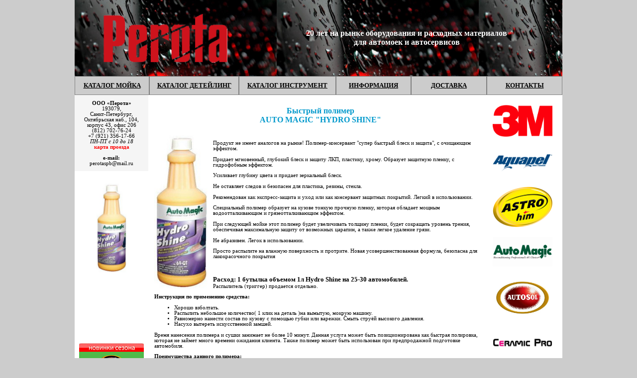

--- FILE ---
content_type: text/html; charset=windows-1251
request_url: https://www.perota.ru/4.6.php
body_size: 23070
content:
<!DOCTYPE HTML PUBLIC "-//W3C//DTD HTML 4.01 Transitional//EN" "http://www.w3.org/TR/html4/loose.dtd">

<html>
<head>
    <link rel="icon" href="/favicon.ico" type="image/x-icon">
    <link rel="shortcut icon" href="/favicon.ico" type="image/x-icon">
    <link rel="shortcut icon" href="/favicon.ico" />
    <title>Perota. Комплексное снабжение автомоек и автосервисов</title>
    <meta http-equiv="Content-Type" content="text/html; charset=windows-1251">
    <meta name="description" content="Perota. Оборудование и расходные материалы для автомоек и автосервисов">
    <meta name="keywords" content="бесконтактная мойка, портальная мойка, тоннельная мойка, автоматическая мойка, конвейерная мойка, автошампунь, очиститель битума, химчистка, пеногенератор, керхер, пенокомплект, полировка, Autosol, Автосол, Нановоск, Полироль металла, Нанопокрытие, Корабельный воск">
    <meta name="robots" content="all">
    <meta name="google-site-verification" content="DIC5rpYtEjCGVXuM9PRdOlh6HSHY9Bd3CMoMpv_19lM">

    <script type="text/javascript" src="menu.js"></script>
    <link href="/menu.css" rel="stylesheet" type="text/css">

    <style type="text/css">
        a {
            font-family: Verdana;
            font-size: 8pt;
            text-decoration: none;
            color: black
        }

        h1 {
            font-family: Verdana;
            color: #0099CC;
            font-size: 12pt;
            text-transform: capitalaze;
            text-align: center
        }

        h2 {
            font-family: Verdana;
            color: #FFCC00;
            font-size: 12pt;
            text-transform: capitalaze;
            text-align: center
        }

        img {
            border: none
        }

        table {
            font-family: Verdana;
            font-size: 8pt;
            border: none
        }

        html, body {
            height: 100%;
            margin: 0px;
            padding: 0px
        }

        .blink {
            -webkit-animation: blink 1s linear infinite;
            animation: blink 1s linear infinite;
            font-weight: bold;
            color: color: #F00;
        }

        @-webkit-keyframes blink {
            0% {
                color: #F00;
            }

            50% {
                color: #FBB;
            }

            100% {
                color: #F00;
            }
        }

        @keyframes blink {
            0% {
                color: #F00;
            }

            50% {
                color: #FBB;
            }

            100% {
                color: #F00;
            }
        }
    </style>



</head>
<body bgcolor="#CCCCCC">
    <table width="100%" cellpadding="0" cellspacing="0" style="height:100%; padding-bottom:65pt;">
        <tr>
            <td>

                <table width="980" cellpadding="0" cellspacing="0" align="center">
                    <tr>
                        <td colspan="3">
                            <table width="100%" cellpadding="0" cellspacing="0" border="0" style="background: url(./newimg/bg_top.jpg) 0 0px;background-size: contain;">
                                <tr>
                                    <td class="peklama_new">
                                        <table style="width:100%; padding:20px 0px;">
                                            <tr>
                                                <td style="width:350px; vertical-align: middle;">
                                                    <a href="./">
                                                        <img src="./newimg/perota_logo.png" width="250" alt="логотип Perota">
                                                    </a>
                                                </td>
                                                <td style="vertical-align: middle;color:white;">
                                                    <font size=3pt>
                                                        <b>20 лет на рынке оборудования и расходных материалов<br />для автомоек и автосервисов<br>
                                                    </font>
                                                </td>
                                            </tr>
                                        </table>
                                    </td>
                                </tr>
                            </table>
                        </td>
                    </tr>
                    <tr>
                        <td colspan="3" width="980" height="20" bgcolor="#cccccc">
                            <table width="100%" cellpadding="0" cellspacing="0">
                                <tr>
                                    <td id="mnuItem" class="menuItem" bgcolor="#cccccc" style="width: 100px;"><a href="./price-list.php"><b>каталог мойка</b></a></td>
                                    <td id="mnuItem" class="menuItem" bgcolor="#cccccc" style="width: 120px;"><a href="./price-list-detail.php"><b>каталог детейлинг</b></a></td>
                                    <td id="mnuItem" class="menuItem" bgcolor="#cccccc" style="width: 130px;"><a href="./price-list-tool.php"><b>каталог инструмент</b></a></td>
									<td id="mnuItem" class="menuItem" bgcolor="#cccccc" style="width: 100px;"><a href="./info.php"><b>информация</b></a></td>
                                    <td id="mnuItem" class="menuItem" bgcolor="#cccccc" style="width: 100px;"><a href="./delivery.php"><b>доставка</b></a></td>
                                    <td id="mnuItem" class="menuItem" bgcolor="#cccccc" style="width: 100px;"><a href="./contact.php"><b>контакты</b></a></td>
                                </tr>
                            </table>
                        </td>
                    </tr>
                    <tr style="display:none;">
                        <td class="blink" colspan="3" style="background: #fff;width: 100%;text-align: center;padding: 15px;font-size: 20px;">&#9888; РАБОТАЕМ 5 ЯНВАРЯ &#9888;</td>
                    </tr>
                    <tr>
                        <td colspan="3" bgcolor="#FFFFFF" width="980" height="0"></td>
                    </tr>
                    <tr>
                        <td width="140" height="100%" bgcolor="#FFFFFF" style="vertical-align:top">
                            <table width="140" cellpadding="0" cellspacing="0" align="center" style="height:100%">
                                <tr>
                                    <td colspan="2" width="140" height="140" bgcolor="#F5F5F5" class="text">


                                        <p align="center">

                                            <b>ООО «Перота»</b><br>193079,<br>Санкт-Петербург,<br>Октябрьская наб., 104,<br>корпус 43, офис 206<br>(812) 702-76-24<br>+7 (921) 356-17-66<br><i>ПН-ПТ с 10 до 18</i>
                                            <br>
                                            <a target="_blank" href="https://www.google.ru/maps/place/%D0%9E%D0%BA%D1%82%D1%8F%D0%B1%D1%80%D1%8C%D1%81%D0%BA%D0%B0%D1%8F+%D0%BD%D0%B0%D0%B1.,+104+%D0%BA%D0%BE%D1%80%D0%BF%D1%83%D1%81+39,+%D0%A1%D0%B0%D0%BD%D0%BA%D1%82-%D0%9F%D0%B5%D1%82%D0%B5%D1%80%D0%B1%D1%83%D1%80%D0%B3,+193079/@59.8745283,30.4845295,16z/data=!3m1!4b1!4m18!1m15!4m14!1m6!1m2!1s0x46962f03556a2fdb:0x1942463dd74351b8!2z0J7QutGC0Y_QsdGA0YzRgdC60LDRjyDQvdCw0LEuLCAxMDQg0LrQvtGA0L_Rg9GBIDM5LCDQodCw0L3QutGCLdCf0LXRgtC10YDQsdGD0YDQsywgMTkzMDc5!2m2!1d30.488821!2d59.874523!1m6!1m2!1s0x46962f03556a2fdb:0x1942463dd74351b8!2z0J7QutGC0Y_QsdGA0YzRgdC60LDRjyDQvdCw0LEuLCAxMDQg0LrQvtGA0L_Rg9GBIDM5!2m2!1d30.488821!2d59.874523!3m1!1s0x46962f03556a2fdb:0x1942463dd74351b8" style="color:red; text-decoration:auto; font-weight: bold;">карта проезда</a>
                                            <br><br><b>e-mail:</b><br><a href="mailto:perotaspb@mail.ru" style="color:black">perotaspb@mail.ru</a>
                                    </td>
                                </tr>
                                <tr>
                                    <td colspan="2" width="140" height="20" bgcolor="#FFFFFF"></td>
                                </tr>
                                <tr>
                                    <td width="138" height="100%" class="peklama">

                                        <a href="4.6.php">
                                            <img src="./images/hydroshine.jpg" alt="Hydroshine" style="height:180px;">
                                            <p><b><font color="#FF0000"></b></p><br />
                                        </a><br>
                                        <iframe width="140" height="90" src="https://www.youtube.com/embed/72dNR4H__Dw?controls=0" title="YouTube video player" frameborder="0" allow="accelerometer; autoplay; clipboard-write; encrypted-media; gyroscope; picture-in-picture" allowfullscreen></iframe>
										<br><br>
                                    </td>
                                </tr>
								<tr>
									<td td width="138" height="100%" class="peklama">
										<a href="1.7.php"><img src="/images/nano2_.jpg" alt="автохимия нанозащита, автокосметика Autosol"></a>
									</td>
								</tr>
								<tr>
                                    <td width="140" height="20" bgcolor="#FFFFFF"></td>
                                </tr>
                                <tr>
                                    <td width="138" height="100%" class="box-text" bgcolor="#FFCC00">
                                        <font color="#000000">
                                            <a href="price_avd.php">
                                                <img src="./images/portotec.jpg" width="100" alt="Запчасти для АВД Portotecnica и пеногенераторов" style="padding-left: 5px;" />
                                                <br>
                                                <b>Запчасти для АВД Portotecnica и пеногенераторов</b><br>
                                            </a>
                                        </font>
                                    </td>
                                </tr>
								<tr>
                                    <td width="140" height="20" bgcolor="#FFFFFF"></td>
                                </tr>
                                <tr>
                                    <td width="138" height="100%" class="box-text" bgcolor="#FFCC00">
                                        <font color="#000000">
                                            <b>Очиститель битума<br>(обезжирка)<br></b>
                                            <a href="price-list.php"><img src="./images/obezhirka.gif" width="100" alt="ПРЕДЛОЖЕНИЕ ДНЯ: Очиститель битума (обезжирка)" border=3></a><br>
                                            Незаменимое средство для <b>удаления антигололедных реагентов</b>. Пожалуй, единственный способ <b>легко удалить шершавый налет с кузова автомобиля.</b>
                                        </font>
                                    </td>
                                </tr>
                            </table>
                        </td>
                        <td bgcolor="#FFFFFF" style="vertical-align:top">
                            <table style="width:100%;">
                                <tr>
                                    <td style="padding:10px; vertical-align:top">


<h1>Быстрый полимер<br/>AUTO MAGIC "HYDRO SHINE"</h1>

<br/>
<img src="images/hydroshine.jpg" alt="Hydroshine" style="height:310px; float:left; margin-right: 10px;">
<p>Продукт не имеет аналогов на рынке! Полимер-консервант "супер быстрый блеск и защита", с очищающим эффектом.</p>
<p>Придает мгновенный, глубокий блеск и защиту ЛКП, пластику, хрому. Образует защитную пленку, с гидрофобным эффектом.</p>
<p>Усиливает глубину цвета и придает зеркальный блеск. </p>
<p>Не оставляет следов и безопасен для пластика, резины, стекла.</p>

<p>Рекомендован как экспресс-защита и уход или как консервант защитных покрытий. Легкий в использовании.</p>
<p>Специальный полимер образует на кузове тонкую прочную пленку, которая обладает мощным водоотталкивающим и грязеотталкивающим эффектом.</p>
<p>При следующей мойке этот полимер будет увеличивать толщину пленки, будет сокращать уровень трения, обеспечивая максимальную защиту от возможных царапин, а также легкое удаление грязи.</p>
<p>Не абразивен.  Легок в использовании. </p>
<p>Просто распылите на влажную поверхность и протрите. Новая усовершенствованная формула, безопасна для лакокрасочного покрытия</p>

<br/>
<p><font style="font-size: 13px; font-weight: bold;">Расход: 1 бутылка объемом 1л Hydro Shine на 25-30 автомобилей.</font><br/>
Распылитель (триггер) продается отдельно.</p>


<p><b>Инструкция по применению средства:</b><p/>
<ul>
<li>Хорошо взболтать.</li>
<li>Распылить небольшое количество( 1 клик на деталь )на вымытую, мокрую машину.</li>
<li>Равномерно нанести состав по кузову с помощью губки или варежки. Смыть струёй высокого давления.</li>
<li>Насухо вытереть искусственной замшей.</li>
</ul>

 
<p>Время нанесения полимера и сушки занимает не более 10 минут. Данная услуга может быть позиционирована как быстрая полировка, которая не займет много времени ожидания клиента. Также полимер может быть использован при предпродажной подготовке автомобиля.</p>

<p><b>Преимущества данного полимера:</b><p/>
<ul>
<li>Простота в применении</li>
<li>Быстрота нанесения (не более 10минут)</li>
<li>Отличное водо- и грязеотталкивание, блеск</li>
<li>Привлекательность данной услуги для клиентов в связи с низкой стоимостью услуги</li>
</ul>

<br/>
<div style="text-align: center;">
<iframe width="560" height="315" src="https://www.youtube.com/embed/72dNR4H__Dw?controls=0" title="YouTube video player" frameborder="0" allow="accelerometer; autoplay; clipboard-write; encrypted-media; gyroscope; picture-in-picture" allowfullscreen></iframe>
</div>


									</td>
                                </tr>
                            </table>
                        </td>
                        <td width="140" height="100%" bgcolor="#FFFFFF" style="vertical-align:top">
                            <table width="140" cellpadding="0" cellspacing="0" align="center">
                                <tr>
                                    <td width="140" height="20" bgcolor="#FFFFFF"></td>
                                </tr>
								<tr>
                                    <td width="140" height="20" bgcolor="#FFFFFF">
										<img src="firms/3М.png" style="width:120px;">
									</td>
                                </tr>
								<tr>
                                    <td width="140" height="20" bgcolor="#FFFFFF"></td>
                                </tr>
								
								<tr>
                                    <td width="140" height="20" bgcolor="#FFFFFF">
										<img src="firms/Aquapel.png" style="width:120px;">
									</td>
                                </tr>
								<tr>
                                    <td width="140" height="20" bgcolor="#FFFFFF"></td>
                                </tr>
								
								<tr>
                                    <td width="140" height="20" bgcolor="#FFFFFF">
										<img src="firms/astrohim.png" style="width:120px;">
									</td>
                                </tr>
								<tr>
                                    <td width="140" height="20" bgcolor="#FFFFFF"></td>
                                </tr>
								
								<tr>
                                    <td width="140" height="20" bgcolor="#FFFFFF">
										<img src="firms/Automagic.jpg" style="width:120px;">
									</td>
                                </tr>
								<tr>
                                    <td width="140" height="20" bgcolor="#FFFFFF"></td>
                                </tr>
								
								<tr>
                                    <td width="140" height="20" bgcolor="#FFFFFF">
										<img src="firms/Autosol.jpg" style="width:120px;">
									</td>
                                </tr>
								<tr>
                                    <td width="140" height="20" bgcolor="#FFFFFF"></td>
                                </tr>
								
								<tr>
                                    <td width="140" height="20" bgcolor="#FFFFFF">
										<img src="firms/CeramicPro.png" style="width:120px;">
									</td>
                                </tr>
								
								<tr>
                                    <td width="140" height="20" bgcolor="#FFFFFF">
										<img src="firms/Dozatron.jpg" style="width:120px;">
									</td>
                                </tr>
								
								<tr>
                                    <td width="140" height="20" bgcolor="#FFFFFF">
										<img src="firms/GlissPro.jpg" style="width:120px;">
									</td>
                                </tr>
								<tr>
                                    <td width="140" height="20" bgcolor="#FFFFFF"></td>
                                </tr>
								
								<tr>
                                    <td width="140" height="20" bgcolor="#FFFFFF">
										<img src="firms/gyeon.jpg" style="width:120px;">
									</td>
                                </tr>
								<tr>
                                    <td width="140" height="20" bgcolor="#FFFFFF"></td>
                                </tr>
								
								<tr>
                                    <td width="140" height="20" bgcolor="#FFFFFF">
										<img src="firms/JetaPro.jpg" style="width:120px;">
									</td>
                                </tr>
								<tr>
                                    <td width="140" height="20" bgcolor="#FFFFFF"></td>
                                </tr>
								
								<tr>
                                    <td width="140" height="20" bgcolor="#FFFFFF">
										<img src="firms/Karcher.jpg" style="width:120px;">
									</td>
                                </tr>
								<tr>
                                    <td width="140" height="20" bgcolor="#FFFFFF"></td>
                                </tr>
								
								<tr>
                                    <td width="140" height="20" bgcolor="#FFFFFF">
										<img src="firms/Koch-Chemie.jpg" style="width:120px;">
									</td>
                                </tr>
								<tr>
                                    <td width="140" height="20" bgcolor="#FFFFFF"></td>
                                </tr>
								
								<tr>
                                    <td width="140" height="20" bgcolor="#FFFFFF">
										<img src="firms/LeTech.jpg" style="width:120px;">
									</td>
                                </tr>
								<tr>
                                    <td width="140" height="20" bgcolor="#FFFFFF"></td>
                                </tr>
								
								<tr>
                                    <td width="140" height="20" bgcolor="#FFFFFF">
										<img src="firms/Meguiars.jpg" style="width:120px;">
									</td>
                                </tr>
								<tr>
                                    <td width="140" height="20" bgcolor="#FFFFFF"></td>
                                </tr>
								
								<tr>
                                    <td width="140" height="20" bgcolor="#FFFFFF">
										<img src="firms/Megvit.jpg" style="width:120px;">
									</td>
                                </tr>
								
								<tr>
                                    <td width="140" height="20" bgcolor="#FFFFFF">
										<img src="firms/Menzerna.jpg" style="width:120px;">
									</td>
                                </tr>

								
								<tr>
                                    <td width="140" height="20" bgcolor="#FFFFFF">
										<img src="firms/Mizu.png" style="width:120px;">
									</td>
                                </tr>
								<tr>
                                    <td width="140" height="20" bgcolor="#FFFFFF"></td>
                                </tr>
								
								<tr>
                                    <td width="140" height="20" bgcolor="#FFFFFF">
										<img src="firms/Plak.jpg" style="width:120px;">
									</td>
                                </tr>
								<tr>
                                    <td width="140" height="20" bgcolor="#FFFFFF"></td>
                                </tr>
								
								<tr>
                                    <td width="140" height="20" bgcolor="#FFFFFF">
										<img src="firms/Plex.jpg" style="width:120px;">
									</td>
                                </tr>
								<tr>
                                    <td width="140" height="20" bgcolor="#FFFFFF"></td>
                                </tr>
								
								<tr>
                                    <td width="140" height="20" bgcolor="#FFFFFF">
										<img src="firms/rupes.png" style="width:120px;">
									</td>
                                </tr>
								<tr>
                                    <td width="140" height="20" bgcolor="#FFFFFF"></td>
                                </tr>
								
								<tr>
                                    <td width="140" height="20" bgcolor="#FFFFFF">
										<img src="firms/Soft99.png" style="width:120px;">
									</td>
                                </tr>
								<tr>
                                    <td width="140" height="20" bgcolor="#FFFFFF"></td>
                                </tr>
								
								<tr>
                                    <td width="140" height="20" bgcolor="#FFFFFF">
										<img src="firms/Sonax.jpg" style="width:120px;">
									</td>
                                </tr>
								<tr>
                                    <td width="140" height="20" bgcolor="#FFFFFF"></td>
                                </tr>
								
								<tr>
                                    <td width="140" height="20" bgcolor="#FFFFFF">
										<img src="firms/Vikan.jpg" style="width:120px;">
									</td>
                                </tr>
								<tr>
                                    <td width="140" height="20" bgcolor="#FFFFFF"></td>
                                </tr>
								
                            </table>
                        </td>
                    </tr>
                    <tr>
                        <td colspan="3" bgcolor="#0099CC" width="980" height="20">
                            <a style="color:#FFFFFF; padding-left:20px">
                                &copy 2008–2026 ООО «Перота». Все права защищены.
                            </a>
							<a href="politic.php" style="color:#FFFFFF; padding-right:20px; float:right;">Политика обработки персональных данных</a>
                        </td>
                    </tr>
                </table>


            </td>
        </tr>
    </table>


</body>
</html>

--- FILE ---
content_type: text/css
request_url: https://www.perota.ru/menu.css
body_size: 2359
content:
.menuItem
{
	font-family:Verdana;
	font-size:8pt;
	text-align:center;
	padding:0px;
	height:36px;
	border: solid 1px gray;
}

div.subMenu 
{
	visibility:hidden;
	position:absolute;
	background-color:#888888;
	font-family:Verdana;
	font-size:8pt;
	border:0px solid navy;
	width:280px
}

div.subMenuY
{
	visibility:hidden;
	position:absolute;
	background-color:#FFCC00;
	font-family:Verdana;
	font-size:8pt;
	border:0px solid navy;
	min-width:163px;
	margin-top: 10px;
}

div.subMenuB
{
	visibility:hidden;
	position:absolute;
	background-color:#0099CC;
	font-family:Verdana;
	font-size:8pt;
	border:0px solid navy;
	min-width:163px;
	margin-top: 10px;
}
div.subMenuC
{
	visibility:hidden;
	position:absolute;
	background-color:#cccc;
	min-width:163px;
	margin-top: 10px;
}

div.subMenu div
{
	padding:4px;
}

div.subMenuY div
{
	padding:2px
}

div.subMenuB div
{
	padding:2px
}
div.subMenuC div
{
	padding:4px
}

.menuItem a:link
{
	color:	black;
	font-size:13px;
	text-decoration: underline;
	    text-transform: uppercase;
}
.menuItem a:visited
{
	color:	black;
}
.menuItem a:hover
{
	color:	White;
}

div.subMenu a:link
{
	color:	White;
	font-weight: bold;
}
div.subMenu a:visited
{
	color:	White;
	font-weight: bold;
}
div.subMenu a:hover
{
	color:	#FFCC00;
	font-weight: bold;
}

div.subMenuY a:link
{
	color:	White;
	font-weight: bold;
}
div.subMenuY a:visited
{
	color:	White;
	font-weight: bold;
}

div.subMenuY a:hover
{
	color:	#0099CC;
	font-weight: bold;
}

div.subMenuB a:link
{
	color:	White;
	font-weight: bold;
}
div.subMenuB a:visited
{
	color:	White;
	font-weight: bold;
}
div.subMenuB a:hover
{
	color:	#FFCC00;
	font-weight: bold;
}

div.subMenuC a:link
{
	font-weight: bold;
}
div.subMenuC a:visited
{
	font-weight: bold;
}
div.subMenuC a:hover
{
	font-weight: bold;
}

.peklama
{
	background-color: #fff;
	font-family:Verdana;
	font-size:8pt;
	color:black;
	text-align:center;
	vertical-align:top;
	padding:4px;
}
.peklama_new
{
	font-family:Verdana;
	font-size:8pt;
	color:black;
	text-align:center;
	vertical-align:top;
	padding:4px;
}
.box-text
{
	font-family:Verdana;
	font-size:8pt;
	text-align:center;
	padding:4px;
	vertical-align:top;
	color:White;
}

.foto
{
	float:left;
	margin-right:5px;
	width:100px;
	/*height:80px;*/
}

--- FILE ---
content_type: application/javascript
request_url: https://www.perota.ru/menu.js
body_size: 845
content:
/*Определяет горизонтальную координату родительского элемента */
function getLeft(element) {
	var iPos = 0;
	while (element!=null) {
		iPos+=element.offsetLeft;
		element = element.offsetParent;
	}
	return iPos;
}

/*Определяет вертикальную координату родительского элемента */
function getTop(element) {
	var iPos = 0;
	while (element!=null) {
		iPos+=element.offsetTop;
		element = element.offsetParent;
	}
	return iPos;
}

/*Открывает выпадающее меню*/
function OpenSubMenu( parent, menu )
{
	var parentelement = document.getElementById(parent);
	var menutelement = document.getElementById(menu);

	menutelement.style.left = getLeft(parentelement);
	menutelement.style.top = getTop(parentelement) + parentelement.offsetHeight;
	menutelement.style.visibility = "visible";
}

/*Закрывает выпадающее меню*/
function CloseSubMenu( menu )
{
		document.getElementById(menu).style.visibility = "hidden";
}
